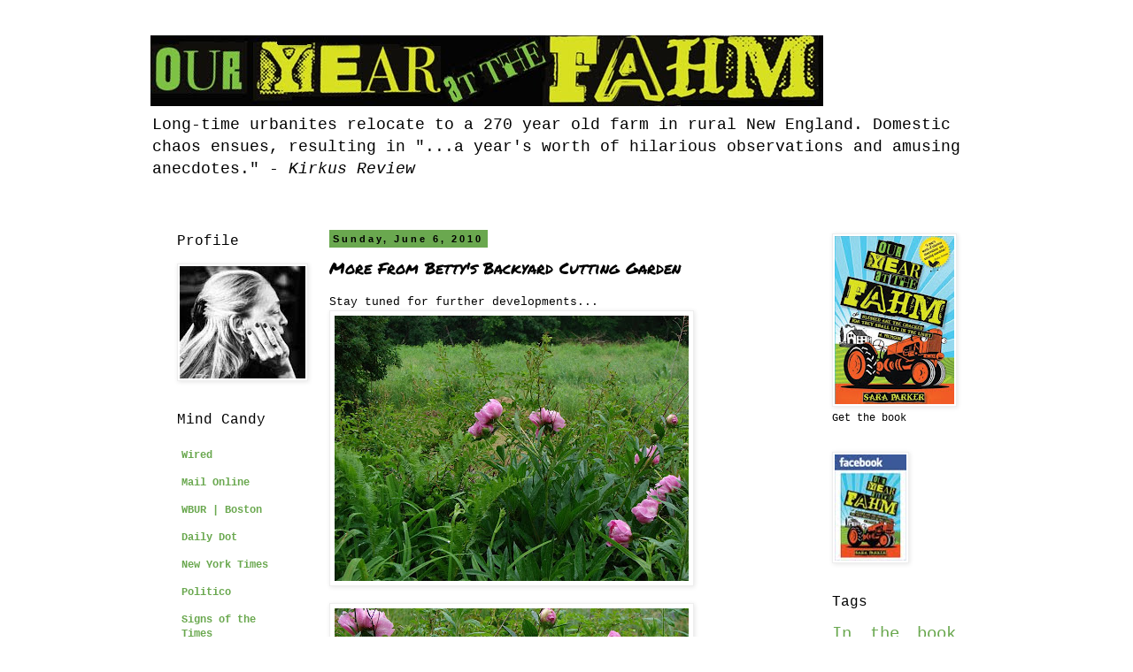

--- FILE ---
content_type: text/html; charset=UTF-8
request_url: http://www.ouryearatthefahm.com/2010/06/more-from-bettys-backyard-cutting.html
body_size: 12429
content:
<!DOCTYPE html>
<html class='v2' dir='ltr' lang='en'>
<head>
<link href='https://www.blogger.com/static/v1/widgets/4128112664-css_bundle_v2.css' rel='stylesheet' type='text/css'/>
<meta content='width=1100' name='viewport'/>
<meta content='text/html; charset=UTF-8' http-equiv='Content-Type'/>
<meta content='blogger' name='generator'/>
<link href='http://www.ouryearatthefahm.com/favicon.ico' rel='icon' type='image/x-icon'/>
<link href='http://www.ouryearatthefahm.com/2010/06/more-from-bettys-backyard-cutting.html' rel='canonical'/>
<link rel="alternate" type="application/atom+xml" title="Our Year at The Fahm - Atom" href="http://www.ouryearatthefahm.com/feeds/posts/default" />
<link rel="alternate" type="application/rss+xml" title="Our Year at The Fahm - RSS" href="http://www.ouryearatthefahm.com/feeds/posts/default?alt=rss" />
<link rel="service.post" type="application/atom+xml" title="Our Year at The Fahm - Atom" href="https://www.blogger.com/feeds/4149549565165994574/posts/default" />

<link rel="alternate" type="application/atom+xml" title="Our Year at The Fahm - Atom" href="http://www.ouryearatthefahm.com/feeds/967386128188107844/comments/default" />
<!--Can't find substitution for tag [blog.ieCssRetrofitLinks]-->
<link href='https://blogger.googleusercontent.com/img/b/R29vZ2xl/AVvXsEiVq8A4Qzq7sy7FucBuui8JvSvtEU4zLRtz49pnyJ2AXrBtxWcHqp5QvzjDIHYYXQl7BSxDKLBgidQEpTc0aF8J9shDKI83sdhuK4jHroo6pW7V2jZtxMbj1YuS9Pw_esfz4XYnguFz-N7i/s400/betty_s_backyard_peonies.jpg' rel='image_src'/>
<meta content='http://www.ouryearatthefahm.com/2010/06/more-from-bettys-backyard-cutting.html' property='og:url'/>
<meta content='More From Betty&#39;s Backyard Cutting Garden' property='og:title'/>
<meta content='Stay tuned for further developments...  ' property='og:description'/>
<meta content='https://blogger.googleusercontent.com/img/b/R29vZ2xl/AVvXsEiVq8A4Qzq7sy7FucBuui8JvSvtEU4zLRtz49pnyJ2AXrBtxWcHqp5QvzjDIHYYXQl7BSxDKLBgidQEpTc0aF8J9shDKI83sdhuK4jHroo6pW7V2jZtxMbj1YuS9Pw_esfz4XYnguFz-N7i/w1200-h630-p-k-no-nu/betty_s_backyard_peonies.jpg' property='og:image'/>
<title>Our Year at The Fahm: More From Betty's Backyard Cutting Garden</title>
<style type='text/css'>@font-face{font-family:'Permanent Marker';font-style:normal;font-weight:400;font-display:swap;src:url(//fonts.gstatic.com/s/permanentmarker/v16/Fh4uPib9Iyv2ucM6pGQMWimMp004La2Cf5b6jlg.woff2)format('woff2');unicode-range:U+0000-00FF,U+0131,U+0152-0153,U+02BB-02BC,U+02C6,U+02DA,U+02DC,U+0304,U+0308,U+0329,U+2000-206F,U+20AC,U+2122,U+2191,U+2193,U+2212,U+2215,U+FEFF,U+FFFD;}@font-face{font-family:'Slackey';font-style:normal;font-weight:400;font-display:swap;src:url(//fonts.gstatic.com/s/slackey/v29/N0bV2SdQO-5yM0-dGlNQJPTVkdc.woff2)format('woff2');unicode-range:U+0000-00FF,U+0131,U+0152-0153,U+02BB-02BC,U+02C6,U+02DA,U+02DC,U+0304,U+0308,U+0329,U+2000-206F,U+20AC,U+2122,U+2191,U+2193,U+2212,U+2215,U+FEFF,U+FFFD;}</style>
<style id='page-skin-1' type='text/css'><!--
/*
-----------------------------------------------
Blogger Template Style
Name:     Simple
Designer: Blogger
URL:      www.blogger.com
----------------------------------------------- */
/* Content
----------------------------------------------- */
body {
font: normal normal 12px 'Courier New', Courier, FreeMono, monospace;
color: #000000;
background: #ffffff none no-repeat scroll center center;
padding: 0 0 0 0;
}
html body .region-inner {
min-width: 0;
max-width: 100%;
width: auto;
}
h2 {
font-size: 22px;
}
a:link {
text-decoration:none;
color: #6aa84f;
}
a:visited {
text-decoration:none;
color: #38761d;
}
a:hover {
text-decoration:underline;
color: #31a8ff;
}
.body-fauxcolumn-outer .fauxcolumn-inner {
background: transparent none repeat scroll top left;
_background-image: none;
}
.body-fauxcolumn-outer .cap-top {
position: absolute;
z-index: 1;
height: 400px;
width: 100%;
}
.body-fauxcolumn-outer .cap-top .cap-left {
width: 100%;
background: transparent none repeat-x scroll top left;
_background-image: none;
}
.content-outer {
-moz-box-shadow: 0 0 0 rgba(0, 0, 0, .15);
-webkit-box-shadow: 0 0 0 rgba(0, 0, 0, .15);
-goog-ms-box-shadow: 0 0 0 #333333;
box-shadow: 0 0 0 rgba(0, 0, 0, .15);
margin-bottom: 1px;
}
.content-inner {
padding: 10px 40px;
}
.content-inner {
background-color: #ffffff;
}
/* Header
----------------------------------------------- */
.header-outer {
background: #ffffff none repeat-x scroll 0 -400px;
_background-image: none;
}
.Header h1 {
font: normal normal 40px Slackey;
color: #000000;
text-shadow: 0 0 0 rgba(0, 0, 0, .2);
}
.Header h1 a {
color: #000000;
}
.Header .description {
font-size: 18px;
color: #000000;
}
.header-inner .Header .titlewrapper {
padding: 22px 0;
}
.header-inner .Header .descriptionwrapper {
padding: 0 0;
}
/* Tabs
----------------------------------------------- */
.tabs-inner .section:first-child {
border-top: 0 solid #dddddd;
}
.tabs-inner .section:first-child ul {
margin-top: -1px;
border-top: 1px solid #dddddd;
border-left: 1px solid #dddddd;
border-right: 1px solid #dddddd;
}
.tabs-inner .widget ul {
background: transparent none repeat-x scroll 0 -800px;
_background-image: none;
border-bottom: 1px solid #dddddd;
margin-top: 0;
margin-left: -30px;
margin-right: -30px;
}
.tabs-inner .widget li a {
display: inline-block;
padding: .6em 1em;
font: normal normal 12px 'Courier New', Courier, FreeMono, monospace;
color: #000000;
border-left: 1px solid #ffffff;
border-right: 1px solid #dddddd;
}
.tabs-inner .widget li:first-child a {
border-left: none;
}
.tabs-inner .widget li.selected a, .tabs-inner .widget li a:hover {
color: #000000;
background-color: #eeeeee;
text-decoration: none;
}
/* Columns
----------------------------------------------- */
.main-outer {
border-top: 0 solid transparent;
}
.fauxcolumn-left-outer .fauxcolumn-inner {
border-right: 1px solid transparent;
}
.fauxcolumn-right-outer .fauxcolumn-inner {
border-left: 1px solid transparent;
}
/* Headings
----------------------------------------------- */
div.widget > h2,
div.widget h2.title {
margin: 0 0 1em 0;
font: normal normal 16px 'Courier New', Courier, FreeMono, monospace;
color: #000000;
}
/* Widgets
----------------------------------------------- */
.widget .zippy {
color: #999999;
text-shadow: 2px 2px 1px rgba(0, 0, 0, .1);
}
.widget .popular-posts ul {
list-style: none;
}
/* Posts
----------------------------------------------- */
h2.date-header {
font: normal bold 11px Arial, Tahoma, Helvetica, FreeSans, sans-serif;
}
.date-header span {
background-color: #6aa84f;
color: #000000;
padding: 0.4em;
letter-spacing: 3px;
margin: inherit;
}
.main-inner {
padding-top: 35px;
padding-bottom: 65px;
}
.main-inner .column-center-inner {
padding: 0 0;
}
.main-inner .column-center-inner .section {
margin: 0 1em;
}
.post {
margin: 0 0 45px 0;
}
h3.post-title, .comments h4 {
font: normal normal 18px Permanent Marker;
margin: .75em 0 0;
}
.post-body {
font-size: 110%;
line-height: 1.4;
position: relative;
}
.post-body img, .post-body .tr-caption-container, .Profile img, .Image img,
.BlogList .item-thumbnail img {
padding: 2px;
background: #ffffff;
border: 1px solid #eeeeee;
-moz-box-shadow: 1px 1px 5px rgba(0, 0, 0, .1);
-webkit-box-shadow: 1px 1px 5px rgba(0, 0, 0, .1);
box-shadow: 1px 1px 5px rgba(0, 0, 0, .1);
}
.post-body img, .post-body .tr-caption-container {
padding: 5px;
}
.post-body .tr-caption-container {
color: #666666;
}
.post-body .tr-caption-container img {
padding: 0;
background: transparent;
border: none;
-moz-box-shadow: 0 0 0 rgba(0, 0, 0, .1);
-webkit-box-shadow: 0 0 0 rgba(0, 0, 0, .1);
box-shadow: 0 0 0 rgba(0, 0, 0, .1);
}
.post-header {
margin: 0 0 1.5em;
line-height: 1.6;
font-size: 90%;
}
.post-footer {
margin: 20px -2px 0;
padding: 5px 10px;
color: #666666;
background-color: #eeeeee;
border-bottom: 1px solid #eeeeee;
line-height: 1.6;
font-size: 90%;
}
#comments .comment-author {
padding-top: 1.5em;
border-top: 1px solid transparent;
background-position: 0 1.5em;
}
#comments .comment-author:first-child {
padding-top: 0;
border-top: none;
}
.avatar-image-container {
margin: .2em 0 0;
}
#comments .avatar-image-container img {
border: 1px solid #eeeeee;
}
/* Comments
----------------------------------------------- */
.comments .comments-content .icon.blog-author {
background-repeat: no-repeat;
background-image: url([data-uri]);
}
.comments .comments-content .loadmore a {
border-top: 1px solid #999999;
border-bottom: 1px solid #999999;
}
.comments .comment-thread.inline-thread {
background-color: #eeeeee;
}
.comments .continue {
border-top: 2px solid #999999;
}
/* Accents
---------------------------------------------- */
.section-columns td.columns-cell {
border-left: 1px solid transparent;
}
.blog-pager {
background: transparent url(http://www.blogblog.com/1kt/simple/paging_dot.png) repeat-x scroll top center;
}
.blog-pager-older-link, .home-link,
.blog-pager-newer-link {
background-color: #ffffff;
padding: 5px;
}
.footer-outer {
border-top: 1px dashed #bbbbbb;
}
/* Mobile
----------------------------------------------- */
body.mobile  {
background-size: auto;
}
.mobile .body-fauxcolumn-outer {
background: transparent none repeat scroll top left;
}
.mobile .body-fauxcolumn-outer .cap-top {
background-size: 100% auto;
}
.mobile .content-outer {
-webkit-box-shadow: 0 0 3px rgba(0, 0, 0, .15);
box-shadow: 0 0 3px rgba(0, 0, 0, .15);
}
.mobile .tabs-inner .widget ul {
margin-left: 0;
margin-right: 0;
}
.mobile .post {
margin: 0;
}
.mobile .main-inner .column-center-inner .section {
margin: 0;
}
.mobile .date-header span {
padding: 0.1em 10px;
margin: 0 -10px;
}
.mobile h3.post-title {
margin: 0;
}
.mobile .blog-pager {
background: transparent none no-repeat scroll top center;
}
.mobile .footer-outer {
border-top: none;
}
.mobile .main-inner, .mobile .footer-inner {
background-color: #ffffff;
}
.mobile-index-contents {
color: #000000;
}
.mobile-link-button {
background-color: #6aa84f;
}
.mobile-link-button a:link, .mobile-link-button a:visited {
color: #ffffff;
}
.mobile .tabs-inner .section:first-child {
border-top: none;
}
.mobile .tabs-inner .PageList .widget-content {
background-color: #eeeeee;
color: #000000;
border-top: 1px solid #dddddd;
border-bottom: 1px solid #dddddd;
}
.mobile .tabs-inner .PageList .widget-content .pagelist-arrow {
border-left: 1px solid #dddddd;
}

--></style>
<style id='template-skin-1' type='text/css'><!--
body {
min-width: 1020px;
}
.content-outer, .content-fauxcolumn-outer, .region-inner {
min-width: 1020px;
max-width: 1020px;
_width: 1020px;
}
.main-inner .columns {
padding-left: 190px;
padding-right: 200px;
}
.main-inner .fauxcolumn-center-outer {
left: 190px;
right: 200px;
/* IE6 does not respect left and right together */
_width: expression(this.parentNode.offsetWidth -
parseInt("190px") -
parseInt("200px") + 'px');
}
.main-inner .fauxcolumn-left-outer {
width: 190px;
}
.main-inner .fauxcolumn-right-outer {
width: 200px;
}
.main-inner .column-left-outer {
width: 190px;
right: 100%;
margin-left: -190px;
}
.main-inner .column-right-outer {
width: 200px;
margin-right: -200px;
}
#layout {
min-width: 0;
}
#layout .content-outer {
min-width: 0;
width: 800px;
}
#layout .region-inner {
min-width: 0;
width: auto;
}
body#layout div.add_widget {
padding: 8px;
}
body#layout div.add_widget a {
margin-left: 32px;
}
--></style>
<link href='https://www.blogger.com/dyn-css/authorization.css?targetBlogID=4149549565165994574&amp;zx=03c95805-2f81-44e9-991a-b02dabb24cf9' media='none' onload='if(media!=&#39;all&#39;)media=&#39;all&#39;' rel='stylesheet'/><noscript><link href='https://www.blogger.com/dyn-css/authorization.css?targetBlogID=4149549565165994574&amp;zx=03c95805-2f81-44e9-991a-b02dabb24cf9' rel='stylesheet'/></noscript>
<meta name='google-adsense-platform-account' content='ca-host-pub-1556223355139109'/>
<meta name='google-adsense-platform-domain' content='blogspot.com'/>

<!-- data-ad-client=ca-pub-6376992832511397 -->

</head>
<body class='loading variant-simplysimple'>
<div class='navbar no-items section' id='navbar' name='Navbar'>
</div>
<div class='body-fauxcolumns'>
<div class='fauxcolumn-outer body-fauxcolumn-outer'>
<div class='cap-top'>
<div class='cap-left'></div>
<div class='cap-right'></div>
</div>
<div class='fauxborder-left'>
<div class='fauxborder-right'></div>
<div class='fauxcolumn-inner'>
</div>
</div>
<div class='cap-bottom'>
<div class='cap-left'></div>
<div class='cap-right'></div>
</div>
</div>
</div>
<div class='content'>
<div class='content-fauxcolumns'>
<div class='fauxcolumn-outer content-fauxcolumn-outer'>
<div class='cap-top'>
<div class='cap-left'></div>
<div class='cap-right'></div>
</div>
<div class='fauxborder-left'>
<div class='fauxborder-right'></div>
<div class='fauxcolumn-inner'>
</div>
</div>
<div class='cap-bottom'>
<div class='cap-left'></div>
<div class='cap-right'></div>
</div>
</div>
</div>
<div class='content-outer'>
<div class='content-cap-top cap-top'>
<div class='cap-left'></div>
<div class='cap-right'></div>
</div>
<div class='fauxborder-left content-fauxborder-left'>
<div class='fauxborder-right content-fauxborder-right'></div>
<div class='content-inner'>
<header>
<div class='header-outer'>
<div class='header-cap-top cap-top'>
<div class='cap-left'></div>
<div class='cap-right'></div>
</div>
<div class='fauxborder-left header-fauxborder-left'>
<div class='fauxborder-right header-fauxborder-right'></div>
<div class='region-inner header-inner'>
<div class='header section' id='header' name='Header'><div class='widget Header' data-version='1' id='Header1'>
<div id='header-inner'>
<a href='http://www.ouryearatthefahm.com/' style='display: block'>
<img alt='Our Year at The Fahm' height='80px; ' id='Header1_headerimg' src='https://blogger.googleusercontent.com/img/b/R29vZ2xl/AVvXsEiJZAJ2fa78p55OlbTol6Y8geC1l-iz4rlUTq-2SHqE6eKlMp3jrNNk8QkXt46NFsYu_D3erfdJ2OYGTuSBET7Gi3dIQ6-WnAd4idMeBklaFf9AC38esGEu11AGUHFT4CswgnWCRnEh3w0/s1600/print_banner.jpg' style='display: block' width='760px; '/>
</a>
<div class='descriptionwrapper'>
<p class='description'><span>Long-time urbanites relocate to a 270 year old farm in rural New England. Domestic chaos ensues, resulting in "...a year's worth of hilarious observations and amusing anecdotes." - <i>Kirkus Review</i></span></p>
</div>
</div>
</div></div>
</div>
</div>
<div class='header-cap-bottom cap-bottom'>
<div class='cap-left'></div>
<div class='cap-right'></div>
</div>
</div>
</header>
<div class='tabs-outer'>
<div class='tabs-cap-top cap-top'>
<div class='cap-left'></div>
<div class='cap-right'></div>
</div>
<div class='fauxborder-left tabs-fauxborder-left'>
<div class='fauxborder-right tabs-fauxborder-right'></div>
<div class='region-inner tabs-inner'>
<div class='tabs no-items section' id='crosscol' name='Cross-Column'></div>
<div class='tabs no-items section' id='crosscol-overflow' name='Cross-Column 2'></div>
</div>
</div>
<div class='tabs-cap-bottom cap-bottom'>
<div class='cap-left'></div>
<div class='cap-right'></div>
</div>
</div>
<div class='main-outer'>
<div class='main-cap-top cap-top'>
<div class='cap-left'></div>
<div class='cap-right'></div>
</div>
<div class='fauxborder-left main-fauxborder-left'>
<div class='fauxborder-right main-fauxborder-right'></div>
<div class='region-inner main-inner'>
<div class='columns fauxcolumns'>
<div class='fauxcolumn-outer fauxcolumn-center-outer'>
<div class='cap-top'>
<div class='cap-left'></div>
<div class='cap-right'></div>
</div>
<div class='fauxborder-left'>
<div class='fauxborder-right'></div>
<div class='fauxcolumn-inner'>
</div>
</div>
<div class='cap-bottom'>
<div class='cap-left'></div>
<div class='cap-right'></div>
</div>
</div>
<div class='fauxcolumn-outer fauxcolumn-left-outer'>
<div class='cap-top'>
<div class='cap-left'></div>
<div class='cap-right'></div>
</div>
<div class='fauxborder-left'>
<div class='fauxborder-right'></div>
<div class='fauxcolumn-inner'>
</div>
</div>
<div class='cap-bottom'>
<div class='cap-left'></div>
<div class='cap-right'></div>
</div>
</div>
<div class='fauxcolumn-outer fauxcolumn-right-outer'>
<div class='cap-top'>
<div class='cap-left'></div>
<div class='cap-right'></div>
</div>
<div class='fauxborder-left'>
<div class='fauxborder-right'></div>
<div class='fauxcolumn-inner'>
</div>
</div>
<div class='cap-bottom'>
<div class='cap-left'></div>
<div class='cap-right'></div>
</div>
</div>
<!-- corrects IE6 width calculation -->
<div class='columns-inner'>
<div class='column-center-outer'>
<div class='column-center-inner'>
<div class='main section' id='main' name='Main'><div class='widget Blog' data-version='1' id='Blog1'>
<div class='blog-posts hfeed'>

          <div class="date-outer">
        
<h2 class='date-header'><span>Sunday, June 6, 2010</span></h2>

          <div class="date-posts">
        
<div class='post-outer'>
<div class='post hentry uncustomized-post-template' itemprop='blogPost' itemscope='itemscope' itemtype='http://schema.org/BlogPosting'>
<meta content='https://blogger.googleusercontent.com/img/b/R29vZ2xl/AVvXsEiVq8A4Qzq7sy7FucBuui8JvSvtEU4zLRtz49pnyJ2AXrBtxWcHqp5QvzjDIHYYXQl7BSxDKLBgidQEpTc0aF8J9shDKI83sdhuK4jHroo6pW7V2jZtxMbj1YuS9Pw_esfz4XYnguFz-N7i/s400/betty_s_backyard_peonies.jpg' itemprop='image_url'/>
<meta content='4149549565165994574' itemprop='blogId'/>
<meta content='967386128188107844' itemprop='postId'/>
<a name='967386128188107844'></a>
<h3 class='post-title entry-title' itemprop='name'>
More From Betty's Backyard Cutting Garden
</h3>
<div class='post-header'>
<div class='post-header-line-1'></div>
</div>
<div class='post-body entry-content' id='post-body-967386128188107844' itemprop='description articleBody'>
<div dir="ltr" style="text-align: left;" trbidi="on">Stay tuned for further developments...<br />
<div class="separator" style="clear: both; text-align: center;"><a href="https://blogger.googleusercontent.com/img/b/R29vZ2xl/AVvXsEiVq8A4Qzq7sy7FucBuui8JvSvtEU4zLRtz49pnyJ2AXrBtxWcHqp5QvzjDIHYYXQl7BSxDKLBgidQEpTc0aF8J9shDKI83sdhuK4jHroo6pW7V2jZtxMbj1YuS9Pw_esfz4XYnguFz-N7i/s1600/betty_s_backyard_peonies.jpg" imageanchor="1" style="clear: left; float: left; margin-bottom: 1em; margin-right: 1em;"><img border="0" height="300" src="https://blogger.googleusercontent.com/img/b/R29vZ2xl/AVvXsEiVq8A4Qzq7sy7FucBuui8JvSvtEU4zLRtz49pnyJ2AXrBtxWcHqp5QvzjDIHYYXQl7BSxDKLBgidQEpTc0aF8J9shDKI83sdhuK4jHroo6pW7V2jZtxMbj1YuS9Pw_esfz4XYnguFz-N7i/s400/betty_s_backyard_peonies.jpg" width="400" /></a></div><div class="separator" style="clear: both; text-align: left;"><a href="https://blogger.googleusercontent.com/img/b/R29vZ2xl/AVvXsEg33s_Q5XFYtuQobE7GieWnZB5L5Xep9whyphenhyphenXtN8BEBCg-wCe-yAJ5vKnSmhc9tEZfPtCyHNN7V-6-HzK-6Zw6jsCpqDCT09B1-DnLWr9LL0-x_WJmO6DZ_2-31vKBtKwwpAzq56yrdoyzhJ/s1600/betty_s_backyard_peonies_2.jpg" imageanchor="1" style="clear: left; float: left; margin-bottom: 1em; margin-right: 1em;"><img border="0" height="300" src="https://blogger.googleusercontent.com/img/b/R29vZ2xl/AVvXsEg33s_Q5XFYtuQobE7GieWnZB5L5Xep9whyphenhyphenXtN8BEBCg-wCe-yAJ5vKnSmhc9tEZfPtCyHNN7V-6-HzK-6Zw6jsCpqDCT09B1-DnLWr9LL0-x_WJmO6DZ_2-31vKBtKwwpAzq56yrdoyzhJ/s400/betty_s_backyard_peonies_2.jpg" width="400" /></a></div><div class="separator" style="clear: both; text-align: left;"></div><div class="separator" style="clear: both; text-align: center;"><a href="https://blogger.googleusercontent.com/img/b/R29vZ2xl/AVvXsEhe3fmIypGYkWt7ATikmgdMYBIO2yNYpdbJKOd0SLnSz5cSHadMVJDaCQ-9EwwcDyum80ftKvRpwNTVIi86SI7hzyo9F-qv6D8j7SXAQHTqXsAoi29VX9d0o-lTjDIoq5Mja-j8vOI3UFXC/s1600/betty_s_cutting_garden_peonies_3.jpg" imageanchor="1" style="clear: left; float: left; margin-bottom: 1em; margin-right: 1em;"><img border="0" height="300" src="https://blogger.googleusercontent.com/img/b/R29vZ2xl/AVvXsEhe3fmIypGYkWt7ATikmgdMYBIO2yNYpdbJKOd0SLnSz5cSHadMVJDaCQ-9EwwcDyum80ftKvRpwNTVIi86SI7hzyo9F-qv6D8j7SXAQHTqXsAoi29VX9d0o-lTjDIoq5Mja-j8vOI3UFXC/s400/betty_s_cutting_garden_peonies_3.jpg" width="400" /></a></div><div class="separator" style="clear: both; text-align: center;"><a href="https://blogger.googleusercontent.com/img/b/R29vZ2xl/AVvXsEiAyCLUrO411vzj6B9c2EorJnHofeyR7P4uI7YP5f7ZYYytxk0oZKu6zutWcejpAUQPPHMQT7ZdBnLc9s1BwulcgNqrCwvslBBPp403oj8R5TwDr6CH5wGeyr0EmUT8Qm_NPPy4Fqb1ClS8/s1600/iris_in_bloom_2.jpg" imageanchor="1" style="clear: left; float: left; margin-bottom: 1em; margin-right: 1em;"><img border="0" height="300" src="https://blogger.googleusercontent.com/img/b/R29vZ2xl/AVvXsEiAyCLUrO411vzj6B9c2EorJnHofeyR7P4uI7YP5f7ZYYytxk0oZKu6zutWcejpAUQPPHMQT7ZdBnLc9s1BwulcgNqrCwvslBBPp403oj8R5TwDr6CH5wGeyr0EmUT8Qm_NPPy4Fqb1ClS8/s400/iris_in_bloom_2.jpg" width="400" /></a><a href="https://blogger.googleusercontent.com/img/b/R29vZ2xl/AVvXsEg6SlFA0cVoPNQJGxuRkP9pknMrtfYm7qFdD4sn5XID8mTx8z1vCBQ_awGlwQGpzPwgewqAqQA1oUwA2-60uZZfr26VDyWg2QBI4MQYH76Z8YlW2h1pjaCw5c7B1PN7hGE6DLotUpfjMRGg/s1600/iris_in_bloom.jpg" imageanchor="1" style="clear: left; float: left; margin-bottom: 1em; margin-right: 1em;"><img border="0" height="300" src="https://blogger.googleusercontent.com/img/b/R29vZ2xl/AVvXsEg6SlFA0cVoPNQJGxuRkP9pknMrtfYm7qFdD4sn5XID8mTx8z1vCBQ_awGlwQGpzPwgewqAqQA1oUwA2-60uZZfr26VDyWg2QBI4MQYH76Z8YlW2h1pjaCw5c7B1PN7hGE6DLotUpfjMRGg/s400/iris_in_bloom.jpg" width="400" /></a></div><div class="separator" style="clear: both; text-align: center;"><a href="https://blogger.googleusercontent.com/img/b/R29vZ2xl/AVvXsEg78fAO-R7ixQOotF9hyphenhyphenFtsHHQcq-TD2ftKpA_eby2FuNK8ckR3Jdntsoe3fM6yt7J8aECsfzkBlNU0jMr7cN319ynNnNnhTnATnbScITXtkdJlAhbjGkKP4maRsX_FfN8__ZYks2rw7gpg/s1600/peonies.jpg" imageanchor="1" style="clear: left; float: left; margin-bottom: 1em; margin-right: 1em;"><img border="0" height="300" src="https://blogger.googleusercontent.com/img/b/R29vZ2xl/AVvXsEg78fAO-R7ixQOotF9hyphenhyphenFtsHHQcq-TD2ftKpA_eby2FuNK8ckR3Jdntsoe3fM6yt7J8aECsfzkBlNU0jMr7cN319ynNnNnhTnATnbScITXtkdJlAhbjGkKP4maRsX_FfN8__ZYks2rw7gpg/s400/peonies.jpg" width="400" /></a></div></div>
<div style='clear: both;'></div>
</div>
<div class='post-footer'>
<div class='post-footer-line post-footer-line-1'>
<span class='post-author vcard'>
Posted by
<span class='fn' itemprop='author' itemscope='itemscope' itemtype='http://schema.org/Person'>
<span itemprop='name'>Sara</span>
</span>
</span>
<span class='post-timestamp'>
at
<meta content='http://www.ouryearatthefahm.com/2010/06/more-from-bettys-backyard-cutting.html' itemprop='url'/>
<a class='timestamp-link' href='http://www.ouryearatthefahm.com/2010/06/more-from-bettys-backyard-cutting.html' rel='bookmark' title='permanent link'><abbr class='published' itemprop='datePublished' title='2010-06-06T08:16:00-04:00'>8:16&#8239;AM</abbr></a>
</span>
<span class='post-comment-link'>
</span>
<span class='post-icons'>
<span class='item-control blog-admin pid-1405170281'>
<a href='https://www.blogger.com/post-edit.g?blogID=4149549565165994574&postID=967386128188107844&from=pencil' title='Edit Post'>
<img alt='' class='icon-action' height='18' src='https://resources.blogblog.com/img/icon18_edit_allbkg.gif' width='18'/>
</a>
</span>
</span>
<div class='post-share-buttons goog-inline-block'>
<a class='goog-inline-block share-button sb-email' href='https://www.blogger.com/share-post.g?blogID=4149549565165994574&postID=967386128188107844&target=email' target='_blank' title='Email This'><span class='share-button-link-text'>Email This</span></a><a class='goog-inline-block share-button sb-blog' href='https://www.blogger.com/share-post.g?blogID=4149549565165994574&postID=967386128188107844&target=blog' onclick='window.open(this.href, "_blank", "height=270,width=475"); return false;' target='_blank' title='BlogThis!'><span class='share-button-link-text'>BlogThis!</span></a><a class='goog-inline-block share-button sb-twitter' href='https://www.blogger.com/share-post.g?blogID=4149549565165994574&postID=967386128188107844&target=twitter' target='_blank' title='Share to X'><span class='share-button-link-text'>Share to X</span></a><a class='goog-inline-block share-button sb-facebook' href='https://www.blogger.com/share-post.g?blogID=4149549565165994574&postID=967386128188107844&target=facebook' onclick='window.open(this.href, "_blank", "height=430,width=640"); return false;' target='_blank' title='Share to Facebook'><span class='share-button-link-text'>Share to Facebook</span></a><a class='goog-inline-block share-button sb-pinterest' href='https://www.blogger.com/share-post.g?blogID=4149549565165994574&postID=967386128188107844&target=pinterest' target='_blank' title='Share to Pinterest'><span class='share-button-link-text'>Share to Pinterest</span></a>
</div>
</div>
<div class='post-footer-line post-footer-line-2'>
<span class='post-labels'>
Labels:
<a href='http://www.ouryearatthefahm.com/search/label/In%20the%20book' rel='tag'>In the book</a>
</span>
</div>
<div class='post-footer-line post-footer-line-3'>
<span class='post-location'>
</span>
</div>
</div>
</div>
<div class='comments' id='comments'>
<a name='comments'></a>
</div>
</div>

        </div></div>
      
</div>
<div class='blog-pager' id='blog-pager'>
<span id='blog-pager-newer-link'>
<a class='blog-pager-newer-link' href='http://www.ouryearatthefahm.com/2010/06/visit-to-fahm-proves-inspirational-for.html' id='Blog1_blog-pager-newer-link' title='Newer Post'>Newer Post</a>
</span>
<span id='blog-pager-older-link'>
<a class='blog-pager-older-link' href='http://www.ouryearatthefahm.com/2010/05/bettys-cutting-garden-today-and.html' id='Blog1_blog-pager-older-link' title='Older Post'>Older Post</a>
</span>
<a class='home-link' href='http://www.ouryearatthefahm.com/'>Home</a>
</div>
<div class='clear'></div>
<div class='post-feeds'>
</div>
</div></div>
</div>
</div>
<div class='column-left-outer'>
<div class='column-left-inner'>
<aside>
<div class='sidebar section' id='sidebar-left-1'><div class='widget Image' data-version='1' id='Image4'>
<h2>Profile</h2>
<div class='widget-content'>
<a href='http://www.amazon.com/Sara-Parker/e/B00B0FSZWY'>
<img alt='Profile' height='127' id='Image4_img' src='https://blogger.googleusercontent.com/img/b/R29vZ2xl/AVvXsEh5BfUeWsmYXNqe_n1MbhMic2-MEPolJSy5O6FU1VFJxk8iwNfOcStps4VRBmdHXwCNJQD4SVq5KnkU4_D9NEvUXgXcjTC32PnrXAHofAxorR3rrNvqtld3h5L3vgjmIA8hvCl727fWYC8/s1600/profile_in_b%2526w.jpg' width='142'/>
</a>
<br/>
</div>
<div class='clear'></div>
</div><div class='widget BlogList' data-version='1' id='BlogList1'>
<h2 class='title'>Mind Candy</h2>
<div class='widget-content'>
<div class='blog-list-container' id='BlogList1_container'>
<ul id='BlogList1_blogs'>
<li style='display: block;'>
<div class='blog-icon'>
</div>
<div class='blog-content'>
<div class='blog-title'>
<a href='https://www.wired.com' target='_blank'>
Wired</a>
</div>
<div class='item-content'>
</div>
</div>
<div style='clear: both;'></div>
</li>
<li style='display: block;'>
<div class='blog-icon'>
</div>
<div class='blog-content'>
<div class='blog-title'>
<a href='https://www.dailymail.co.uk?ns_mchannel=rss&ns_campaign=1490&ito=1490' target='_blank'>
Mail Online</a>
</div>
<div class='item-content'>
</div>
</div>
<div style='clear: both;'></div>
</li>
<li style='display: block;'>
<div class='blog-icon'>
</div>
<div class='blog-content'>
<div class='blog-title'>
<a href='https://www.wbur.org/news' target='_blank'>
WBUR | Boston</a>
</div>
<div class='item-content'>
</div>
</div>
<div style='clear: both;'></div>
</li>
<li style='display: block;'>
<div class='blog-icon'>
</div>
<div class='blog-content'>
<div class='blog-title'>
<a href='https://www.dailydot.com/' target='_blank'>
Daily Dot</a>
</div>
<div class='item-content'>
</div>
</div>
<div style='clear: both;'></div>
</li>
<li style='display: block;'>
<div class='blog-icon'>
</div>
<div class='blog-content'>
<div class='blog-title'>
<a href='https://www.nytimes.com' target='_blank'>
New York Times</a>
</div>
<div class='item-content'>
</div>
</div>
<div style='clear: both;'></div>
</li>
<li style='display: block;'>
<div class='blog-icon'>
</div>
<div class='blog-content'>
<div class='blog-title'>
<a href='https://www.politico.com/' target='_blank'>
Politico</a>
</div>
<div class='item-content'>
</div>
</div>
<div style='clear: both;'></div>
</li>
<li style='display: block;'>
<div class='blog-icon'>
</div>
<div class='blog-content'>
<div class='blog-title'>
<a href='https://www.sott.net' target='_blank'>
Signs of the Times</a>
</div>
<div class='item-content'>
</div>
</div>
<div style='clear: both;'></div>
</li>
<li style='display: block;'>
<div class='blog-icon'>
</div>
<div class='blog-content'>
<div class='blog-title'>
<a href='https://www.tmz.com/' target='_blank'>
TMZ</a>
</div>
<div class='item-content'>
</div>
</div>
<div style='clear: both;'></div>
</li>
<li style='display: block;'>
<div class='blog-icon'>
</div>
<div class='blog-content'>
<div class='blog-title'>
<a href='https://slate.com/' target='_blank'>
Slate Magazine</a>
</div>
<div class='item-content'>
</div>
</div>
<div style='clear: both;'></div>
</li>
<li style='display: block;'>
<div class='blog-icon'>
</div>
<div class='blog-content'>
<div class='blog-title'>
<a href='https://www.salon.com/' target='_blank'>
Salon.com</a>
</div>
<div class='item-content'>
</div>
</div>
<div style='clear: both;'></div>
</li>
<li style='display: block;'>
<div class='blog-icon'>
</div>
<div class='blog-content'>
<div class='blog-title'>
<a href='https://www.reddit.com/' target='_blank'>
reddit: the front page of the internet</a>
</div>
<div class='item-content'>
</div>
</div>
<div style='clear: both;'></div>
</li>
<li style='display: block;'>
<div class='blog-icon'>
</div>
<div class='blog-content'>
<div class='blog-title'>
<a href='https://crooksandliars.com' target='_blank'>
Crooks and Liars</a>
</div>
<div class='item-content'>
</div>
</div>
<div style='clear: both;'></div>
</li>
<li style='display: block;'>
<div class='blog-icon'>
</div>
<div class='blog-content'>
<div class='blog-title'>
<a href='https://www.nationalreview.com' target='_blank'>
National Review Online</a>
</div>
<div class='item-content'>
</div>
</div>
<div style='clear: both;'></div>
</li>
<li style='display: block;'>
<div class='blog-icon'>
</div>
<div class='blog-content'>
<div class='blog-title'>
<a href='https://www.propublica.org/' target='_blank'>
ProPublica</a>
</div>
<div class='item-content'>
</div>
</div>
<div style='clear: both;'></div>
</li>
<li style='display: block;'>
<div class='blog-icon'>
</div>
<div class='blog-content'>
<div class='blog-title'>
<a href='https://www.counterpunch.org/' target='_blank'>
Counterpunch</a>
</div>
<div class='item-content'>
</div>
</div>
<div style='clear: both;'></div>
</li>
<li style='display: block;'>
<div class='blog-icon'>
</div>
<div class='blog-content'>
<div class='blog-title'>
<a href='https://xkcd.com/' target='_blank'>
xkcd</a>
</div>
<div class='item-content'>
</div>
</div>
<div style='clear: both;'></div>
</li>
<li style='display: block;'>
<div class='blog-icon'>
</div>
<div class='blog-content'>
<div class='blog-title'>
<a href='http://democracies2come.blogspot.com/' target='_blank'>
Democracies 2 Come</a>
</div>
<div class='item-content'>
</div>
</div>
<div style='clear: both;'></div>
</li>
<li style='display: block;'>
<div class='blog-icon'>
</div>
<div class='blog-content'>
<div class='blog-title'>
<a href='' target='_blank'>
AlterNet</a>
</div>
<div class='item-content'>
</div>
</div>
<div style='clear: both;'></div>
</li>
<li style='display: block;'>
<div class='blog-icon'>
</div>
<div class='blog-content'>
<div class='blog-title'>
<a href='http://tomdispatch.com/' target='_blank'>
TomDispatch</a>
</div>
<div class='item-content'>
</div>
</div>
<div style='clear: both;'></div>
</li>
<li style='display: block;'>
<div class='blog-icon'>
</div>
<div class='blog-content'>
<div class='blog-title'>
<a href='https://clarespark.com' target='_blank'>
YDS: The Clare Spark Blog</a>
</div>
<div class='item-content'>
</div>
</div>
<div style='clear: both;'></div>
</li>
<li style='display: block;'>
<div class='blog-icon'>
</div>
<div class='blog-content'>
<div class='blog-title'>
<a href='http://dlisted.com' target='_blank'>
Dlisted</a>
</div>
<div class='item-content'>
</div>
</div>
<div style='clear: both;'></div>
</li>
<li style='display: block;'>
<div class='blog-icon'>
</div>
<div class='blog-content'>
<div class='blog-title'>
<a href='https://www.motherjones.com' target='_blank'>
Mother Jones</a>
</div>
<div class='item-content'>
</div>
</div>
<div style='clear: both;'></div>
</li>
<li style='display: block;'>
<div class='blog-icon'>
</div>
<div class='blog-content'>
<div class='blog-title'>
<a href='' target='_blank'>
THE ROOT</a>
</div>
<div class='item-content'>
</div>
</div>
<div style='clear: both;'></div>
</li>
<li style='display: block;'>
<div class='blog-icon'>
</div>
<div class='blog-content'>
<div class='blog-title'>
<a href='http://www.opensecrets.org/news' target='_blank'>
Open Secrets</a>
</div>
<div class='item-content'>
</div>
</div>
<div style='clear: both;'></div>
</li>
<li style='display: block;'>
<div class='blog-icon'>
</div>
<div class='blog-content'>
<div class='blog-title'>
<a href='http://transnationalfeminism.drupalgardens.com' target='_blank'>
Transnational Feminism</a>
</div>
<div class='item-content'>
</div>
</div>
<div style='clear: both;'></div>
</li>
<li style='display: block;'>
<div class='blog-icon'>
</div>
<div class='blog-content'>
<div class='blog-title'>
<a href='http://www.boston.com' target='_blank'>
Boston Globe</a>
</div>
<div class='item-content'>
</div>
</div>
<div style='clear: both;'></div>
</li>
<li style='display: block;'>
<div class='blog-icon'>
</div>
<div class='blog-content'>
<div class='blog-title'>
<a href='http://www.telegram.com/' target='_blank'>
Worcester Telegram & Gazette</a>
</div>
<div class='item-content'>
</div>
</div>
<div style='clear: both;'></div>
</li>
<li style='display: block;'>
<div class='blog-icon'>
</div>
<div class='blog-content'>
<div class='blog-title'>
<a href='http://thunderpuff.tumblr.com/rss' target='_blank'>
Untitled. Until I Think of Something Clever.</a>
</div>
<div class='item-content'>
</div>
</div>
<div style='clear: both;'></div>
</li>
<li style='display: block;'>
<div class='blog-icon'>
</div>
<div class='blog-content'>
<div class='blog-title'>
<a href='http://www.tdbimg.com/ext/rss/blogsandstories/rss_blogsandstories.xml' target='_blank'>
The Daily Beast</a>
</div>
<div class='item-content'>
</div>
</div>
<div style='clear: both;'></div>
</li>
</ul>
<div class='clear'></div>
</div>
</div>
</div><div class='widget HTML' data-version='1' id='HTML1'>
<div class='widget-content'>
<!-- Start of StatCounter Code -->
<script type="text/javascript">
var sc_project=5489193; 
var sc_invisible=1; 
var sc_partition=60; 
var sc_click_stat=1; 
var sc_security="ce2a6d7a"; 
</script>

<script src="http://www.statcounter.com/counter/counter_xhtml.js" type="text/javascript"></script><noscript><div class="statcounter"><a class="statcounter" href="http://www.statcounter.com/blogger/" title="blogspot hit counter"><img alt="blogspot hit counter" src="http://c.statcounter.com/5489193/0/ce2a6d7a/1/" class="statcounter" /></a></div></noscript>
<!-- End of StatCounter Code -->
</div>
<div class='clear'></div>
</div></div>
</aside>
</div>
</div>
<div class='column-right-outer'>
<div class='column-right-inner'>
<aside>
<div class='sidebar section' id='sidebar-right-1'><div class='widget Image' data-version='1' id='Image3'>
<div class='widget-content'>
<a href='http://www.amazon.com/-/e/B00B0FSZWY'>
<img alt='' height='190' id='Image3_img' src='https://blogger.googleusercontent.com/img/b/R29vZ2xl/AVvXsEiMT96vO7tlbZ0lz6TQgIHrdFFonwwVfyqiWMIhXKAjCAPJe8wGBwWAL9IXNPQwvqCXAeTa5Taloc-DW4vM_byJLcbLqt4M5_pHkGLzIxP343b7Bf-x29Ucr0dbTeKFcx2nXotqkZCC6FI/s190/our_year_at_the_fahm_cover+copy.jpg' width='135'/>
</a>
<br/>
<span class='caption'>Get the book</span>
</div>
<div class='clear'></div>
</div><div class='widget Image' data-version='1' id='Image2'>
<div class='widget-content'>
<a href='https://www.facebook.com/Fahm.Guest'>
<img alt='' height='120' id='Image2_img' src='https://blogger.googleusercontent.com/img/b/R29vZ2xl/AVvXsEgaJE5zWHM5loTC1yqiXstxO2Uf_DO6HXcsycK_akjvg61e_GjHwlvJKu3XE8ZZuqQtEz21BkpcAmD2u3B5Ae2fIcoZTEL6-Cz0aqAt10SAi2AfdUVL5KRUlKPidg0DWPGuva_2fDcxV_o/s170/FB_logo.jpg' width='81'/>
</a>
<br/>
</div>
<div class='clear'></div>
</div><div class='widget Label' data-version='1' id='Label1'>
<h2>Tags</h2>
<div class='widget-content cloud-label-widget-content'>
<span class='label-size label-size-5'>
<a dir='ltr' href='http://www.ouryearatthefahm.com/search/label/In%20the%20book'>In the book</a>
</span>
<span class='label-size label-size-4'>
<a dir='ltr' href='http://www.ouryearatthefahm.com/search/label/Winter%3A%20Still%20a%20Novelty%20to%20Me'>Winter: Still a Novelty to Me</a>
</span>
<span class='label-size label-size-4'>
<a dir='ltr' href='http://www.ouryearatthefahm.com/search/label/The%20Flower%20of%20Insight%20Growing%20from%20Your%20Ear'>The Flower of Insight Growing from Your Ear</a>
</span>
<span class='label-size label-size-4'>
<a dir='ltr' href='http://www.ouryearatthefahm.com/search/label/Politics'>Politics</a>
</span>
<span class='label-size label-size-4'>
<a dir='ltr' href='http://www.ouryearatthefahm.com/search/label/Radical%20Homemaker'>Radical Homemaker</a>
</span>
<span class='label-size label-size-4'>
<a dir='ltr' href='http://www.ouryearatthefahm.com/search/label/Country%20Living'>Country Living</a>
</span>
<span class='label-size label-size-4'>
<a dir='ltr' href='http://www.ouryearatthefahm.com/search/label/Relationships'>Relationships</a>
</span>
<span class='label-size label-size-4'>
<a dir='ltr' href='http://www.ouryearatthefahm.com/search/label/Snow'>Snow</a>
</span>
<span class='label-size label-size-4'>
<a dir='ltr' href='http://www.ouryearatthefahm.com/search/label/Social%20Media'>Social Media</a>
</span>
<span class='label-size label-size-4'>
<a dir='ltr' href='http://www.ouryearatthefahm.com/search/label/History'>History</a>
</span>
<span class='label-size label-size-3'>
<a dir='ltr' href='http://www.ouryearatthefahm.com/search/label/Abuses%20of%20Power'>Abuses of Power</a>
</span>
<span class='label-size label-size-3'>
<a dir='ltr' href='http://www.ouryearatthefahm.com/search/label/Long%20Dark%20Nights%20of%20the%20Soul'>Long Dark Nights of the Soul</a>
</span>
<span class='label-size label-size-3'>
<a dir='ltr' href='http://www.ouryearatthefahm.com/search/label/Odds%20and%20Ends'>Odds and Ends</a>
</span>
<span class='label-size label-size-3'>
<a dir='ltr' href='http://www.ouryearatthefahm.com/search/label/Vile%20Creatures'>Vile Creatures</a>
</span>
<span class='label-size label-size-3'>
<a dir='ltr' href='http://www.ouryearatthefahm.com/search/label/I%27m%20Not%20Bitter'>I&#39;m Not Bitter</a>
</span>
<span class='label-size label-size-3'>
<a dir='ltr' href='http://www.ouryearatthefahm.com/search/label/New%20Words'>New Words</a>
</span>
<span class='label-size label-size-3'>
<a dir='ltr' href='http://www.ouryearatthefahm.com/search/label/Brimstone%20Manor'>Brimstone Manor</a>
</span>
<span class='label-size label-size-3'>
<a dir='ltr' href='http://www.ouryearatthefahm.com/search/label/Things%20I%20Do%20Not%20Like%20About%20Living%20in%20New%20England'>Things I Do Not Like About Living in New England</a>
</span>
<span class='label-size label-size-3'>
<a dir='ltr' href='http://www.ouryearatthefahm.com/search/label/Cracked'>Cracked</a>
</span>
<span class='label-size label-size-3'>
<a dir='ltr' href='http://www.ouryearatthefahm.com/search/label/I%20haz%20a%20Sad'>I haz a Sad</a>
</span>
<span class='label-size label-size-3'>
<a dir='ltr' href='http://www.ouryearatthefahm.com/search/label/It%20Must%20Be%20Spring'>It Must Be Spring</a>
</span>
<span class='label-size label-size-3'>
<a dir='ltr' href='http://www.ouryearatthefahm.com/search/label/Psychopaths'>Psychopaths</a>
</span>
<span class='label-size label-size-3'>
<a dir='ltr' href='http://www.ouryearatthefahm.com/search/label/Reprise'>Reprise</a>
</span>
<span class='label-size label-size-3'>
<a dir='ltr' href='http://www.ouryearatthefahm.com/search/label/Back%20in%20The%20Day'>Back in The Day</a>
</span>
<span class='label-size label-size-3'>
<a dir='ltr' href='http://www.ouryearatthefahm.com/search/label/Racism'>Racism</a>
</span>
<span class='label-size label-size-3'>
<a dir='ltr' href='http://www.ouryearatthefahm.com/search/label/Varmints'>Varmints</a>
</span>
<span class='label-size label-size-3'>
<a dir='ltr' href='http://www.ouryearatthefahm.com/search/label/Sara%20Parker'>Sara Parker</a>
</span>
<span class='label-size label-size-3'>
<a dir='ltr' href='http://www.ouryearatthefahm.com/search/label/Scofflaws'>Scofflaws</a>
</span>
<span class='label-size label-size-3'>
<a dir='ltr' href='http://www.ouryearatthefahm.com/search/label/Kittehs'>Kittehs</a>
</span>
<span class='label-size label-size-2'>
<a dir='ltr' href='http://www.ouryearatthefahm.com/search/label/The%20Beloved%20Community'>The Beloved Community</a>
</span>
<span class='label-size label-size-2'>
<a dir='ltr' href='http://www.ouryearatthefahm.com/search/label/Fashion%20statements'>Fashion statements</a>
</span>
<span class='label-size label-size-2'>
<a dir='ltr' href='http://www.ouryearatthefahm.com/search/label/Geek%20humor'>Geek humor</a>
</span>
<span class='label-size label-size-2'>
<a dir='ltr' href='http://www.ouryearatthefahm.com/search/label/Lovely%20Creatures'>Lovely Creatures</a>
</span>
<span class='label-size label-size-2'>
<a dir='ltr' href='http://www.ouryearatthefahm.com/search/label/Guns'>Guns</a>
</span>
<span class='label-size label-size-2'>
<a dir='ltr' href='http://www.ouryearatthefahm.com/search/label/Celtics'>Celtics</a>
</span>
<span class='label-size label-size-2'>
<a dir='ltr' href='http://www.ouryearatthefahm.com/search/label/Discouraging%20Words'>Discouraging Words</a>
</span>
<span class='label-size label-size-2'>
<a dir='ltr' href='http://www.ouryearatthefahm.com/search/label/%23OCCUPY'>#OCCUPY</a>
</span>
<span class='label-size label-size-2'>
<a dir='ltr' href='http://www.ouryearatthefahm.com/search/label/1%25'>1%</a>
</span>
<span class='label-size label-size-2'>
<a dir='ltr' href='http://www.ouryearatthefahm.com/search/label/Cold%20Frame'>Cold Frame</a>
</span>
<span class='label-size label-size-2'>
<a dir='ltr' href='http://www.ouryearatthefahm.com/search/label/My%20Winter%20Garden'>My Winter Garden</a>
</span>
<span class='label-size label-size-2'>
<a dir='ltr' href='http://www.ouryearatthefahm.com/search/label/VS%20Naipaul'>VS Naipaul</a>
</span>
<span class='label-size label-size-1'>
<a dir='ltr' href='http://www.ouryearatthefahm.com/search/label/Jobby%20Job'>Jobby Job</a>
</span>
<div class='clear'></div>
</div>
</div><div class='widget BlogArchive' data-version='1' id='BlogArchive1'>
<h2>Archive</h2>
<div class='widget-content'>
<div id='ArchiveList'>
<div id='BlogArchive1_ArchiveList'>
<select id='BlogArchive1_ArchiveMenu'>
<option value=''>Archive</option>
<option value='http://www.ouryearatthefahm.com/2009/08/'>Aug 2009 (1)</option>
<option value='http://www.ouryearatthefahm.com/2009/09/'>Sep 2009 (6)</option>
<option value='http://www.ouryearatthefahm.com/2009/10/'>Oct 2009 (5)</option>
<option value='http://www.ouryearatthefahm.com/2009/11/'>Nov 2009 (3)</option>
<option value='http://www.ouryearatthefahm.com/2010/01/'>Jan 2010 (2)</option>
<option value='http://www.ouryearatthefahm.com/2010/02/'>Feb 2010 (3)</option>
<option value='http://www.ouryearatthefahm.com/2010/03/'>Mar 2010 (1)</option>
<option value='http://www.ouryearatthefahm.com/2010/04/'>Apr 2010 (6)</option>
<option value='http://www.ouryearatthefahm.com/2010/05/'>May 2010 (15)</option>
<option value='http://www.ouryearatthefahm.com/2010/06/'>Jun 2010 (18)</option>
<option value='http://www.ouryearatthefahm.com/2010/07/'>Jul 2010 (15)</option>
<option value='http://www.ouryearatthefahm.com/2010/08/'>Aug 2010 (35)</option>
<option value='http://www.ouryearatthefahm.com/2010/09/'>Sep 2010 (19)</option>
<option value='http://www.ouryearatthefahm.com/2010/10/'>Oct 2010 (21)</option>
<option value='http://www.ouryearatthefahm.com/2010/11/'>Nov 2010 (21)</option>
<option value='http://www.ouryearatthefahm.com/2010/12/'>Dec 2010 (32)</option>
<option value='http://www.ouryearatthefahm.com/2011/01/'>Jan 2011 (44)</option>
<option value='http://www.ouryearatthefahm.com/2011/02/'>Feb 2011 (33)</option>
<option value='http://www.ouryearatthefahm.com/2011/03/'>Mar 2011 (17)</option>
<option value='http://www.ouryearatthefahm.com/2011/04/'>Apr 2011 (19)</option>
<option value='http://www.ouryearatthefahm.com/2011/05/'>May 2011 (3)</option>
<option value='http://www.ouryearatthefahm.com/2011/06/'>Jun 2011 (5)</option>
<option value='http://www.ouryearatthefahm.com/2011/07/'>Jul 2011 (1)</option>
<option value='http://www.ouryearatthefahm.com/2011/08/'>Aug 2011 (3)</option>
<option value='http://www.ouryearatthefahm.com/2011/09/'>Sep 2011 (2)</option>
<option value='http://www.ouryearatthefahm.com/2011/10/'>Oct 2011 (3)</option>
<option value='http://www.ouryearatthefahm.com/2011/11/'>Nov 2011 (12)</option>
<option value='http://www.ouryearatthefahm.com/2011/12/'>Dec 2011 (6)</option>
<option value='http://www.ouryearatthefahm.com/2012/01/'>Jan 2012 (5)</option>
<option value='http://www.ouryearatthefahm.com/2012/02/'>Feb 2012 (7)</option>
<option value='http://www.ouryearatthefahm.com/2012/03/'>Mar 2012 (3)</option>
<option value='http://www.ouryearatthefahm.com/2012/04/'>Apr 2012 (1)</option>
<option value='http://www.ouryearatthefahm.com/2012/07/'>Jul 2012 (2)</option>
<option value='http://www.ouryearatthefahm.com/2012/08/'>Aug 2012 (1)</option>
<option value='http://www.ouryearatthefahm.com/2012/10/'>Oct 2012 (1)</option>
<option value='http://www.ouryearatthefahm.com/2012/11/'>Nov 2012 (2)</option>
<option value='http://www.ouryearatthefahm.com/2012/12/'>Dec 2012 (3)</option>
<option value='http://www.ouryearatthefahm.com/2013/01/'>Jan 2013 (5)</option>
<option value='http://www.ouryearatthefahm.com/2013/02/'>Feb 2013 (3)</option>
<option value='http://www.ouryearatthefahm.com/2013/03/'>Mar 2013 (11)</option>
<option value='http://www.ouryearatthefahm.com/2013/04/'>Apr 2013 (12)</option>
<option value='http://www.ouryearatthefahm.com/2013/05/'>May 2013 (7)</option>
<option value='http://www.ouryearatthefahm.com/2013/06/'>Jun 2013 (6)</option>
<option value='http://www.ouryearatthefahm.com/2013/07/'>Jul 2013 (7)</option>
<option value='http://www.ouryearatthefahm.com/2013/08/'>Aug 2013 (19)</option>
<option value='http://www.ouryearatthefahm.com/2013/09/'>Sep 2013 (5)</option>
<option value='http://www.ouryearatthefahm.com/2013/10/'>Oct 2013 (10)</option>
<option value='http://www.ouryearatthefahm.com/2013/11/'>Nov 2013 (8)</option>
<option value='http://www.ouryearatthefahm.com/2013/12/'>Dec 2013 (6)</option>
<option value='http://www.ouryearatthefahm.com/2014/01/'>Jan 2014 (9)</option>
<option value='http://www.ouryearatthefahm.com/2014/02/'>Feb 2014 (1)</option>
<option value='http://www.ouryearatthefahm.com/2014/04/'>Apr 2014 (3)</option>
</select>
</div>
</div>
<div class='clear'></div>
</div>
</div><div class='widget PageList' data-version='1' id='PageList1'>
<div class='widget-content'>
<ul>
<li>
<a href='http://www.ouryearatthefahm.com/p/about.html'>About</a>
</li>
</ul>
<div class='clear'></div>
</div>
</div><div class='widget BlogSearch' data-version='1' id='BlogSearch1'>
<h2 class='title'>Search</h2>
<div class='widget-content'>
<div id='BlogSearch1_form'>
<form action='http://www.ouryearatthefahm.com/search' class='gsc-search-box' target='_top'>
<table cellpadding='0' cellspacing='0' class='gsc-search-box'>
<tbody>
<tr>
<td class='gsc-input'>
<input autocomplete='off' class='gsc-input' name='q' size='10' title='search' type='text' value=''/>
</td>
<td class='gsc-search-button'>
<input class='gsc-search-button' title='search' type='submit' value='Search'/>
</td>
</tr>
</tbody>
</table>
</form>
</div>
</div>
<div class='clear'></div>
</div></div>
</aside>
</div>
</div>
</div>
<div style='clear: both'></div>
<!-- columns -->
</div>
<!-- main -->
</div>
</div>
<div class='main-cap-bottom cap-bottom'>
<div class='cap-left'></div>
<div class='cap-right'></div>
</div>
</div>
<footer>
<div class='footer-outer'>
<div class='footer-cap-top cap-top'>
<div class='cap-left'></div>
<div class='cap-right'></div>
</div>
<div class='fauxborder-left footer-fauxborder-left'>
<div class='fauxborder-right footer-fauxborder-right'></div>
<div class='region-inner footer-inner'>
<div class='foot no-items section' id='footer-1'></div>
<table border='0' cellpadding='0' cellspacing='0' class='section-columns columns-2'>
<tbody>
<tr>
<td class='first columns-cell'>
<div class='foot no-items section' id='footer-2-1'></div>
</td>
<td class='columns-cell'>
<div class='foot no-items section' id='footer-2-2'></div>
</td>
</tr>
</tbody>
</table>
<!-- outside of the include in order to lock Attribution widget -->
<div class='foot section' id='footer-3' name='Footer'><div class='widget Attribution' data-version='1' id='Attribution1'>
<div class='widget-content' style='text-align: center;'>
Simple theme. Powered by <a href='https://www.blogger.com' target='_blank'>Blogger</a>.
</div>
<div class='clear'></div>
</div></div>
</div>
</div>
<div class='footer-cap-bottom cap-bottom'>
<div class='cap-left'></div>
<div class='cap-right'></div>
</div>
</div>
</footer>
<!-- content -->
</div>
</div>
<div class='content-cap-bottom cap-bottom'>
<div class='cap-left'></div>
<div class='cap-right'></div>
</div>
</div>
</div>
<script type='text/javascript'>
    window.setTimeout(function() {
        document.body.className = document.body.className.replace('loading', '');
      }, 10);
  </script>

<script type="text/javascript" src="https://www.blogger.com/static/v1/widgets/1166699449-widgets.js"></script>
<script type='text/javascript'>
window['__wavt'] = 'AOuZoY4WRvD3aAfMuV34OMbvHR00p6uIyg:1764719109232';_WidgetManager._Init('//www.blogger.com/rearrange?blogID\x3d4149549565165994574','//www.ouryearatthefahm.com/2010/06/more-from-bettys-backyard-cutting.html','4149549565165994574');
_WidgetManager._SetDataContext([{'name': 'blog', 'data': {'blogId': '4149549565165994574', 'title': 'Our Year at The Fahm', 'url': 'http://www.ouryearatthefahm.com/2010/06/more-from-bettys-backyard-cutting.html', 'canonicalUrl': 'http://www.ouryearatthefahm.com/2010/06/more-from-bettys-backyard-cutting.html', 'homepageUrl': 'http://www.ouryearatthefahm.com/', 'searchUrl': 'http://www.ouryearatthefahm.com/search', 'canonicalHomepageUrl': 'http://www.ouryearatthefahm.com/', 'blogspotFaviconUrl': 'http://www.ouryearatthefahm.com/favicon.ico', 'bloggerUrl': 'https://www.blogger.com', 'hasCustomDomain': true, 'httpsEnabled': false, 'enabledCommentProfileImages': true, 'gPlusViewType': 'FILTERED_POSTMOD', 'adultContent': false, 'analyticsAccountNumber': '', 'encoding': 'UTF-8', 'locale': 'en', 'localeUnderscoreDelimited': 'en', 'languageDirection': 'ltr', 'isPrivate': false, 'isMobile': false, 'isMobileRequest': false, 'mobileClass': '', 'isPrivateBlog': false, 'isDynamicViewsAvailable': true, 'feedLinks': '\x3clink rel\x3d\x22alternate\x22 type\x3d\x22application/atom+xml\x22 title\x3d\x22Our Year at The Fahm - Atom\x22 href\x3d\x22http://www.ouryearatthefahm.com/feeds/posts/default\x22 /\x3e\n\x3clink rel\x3d\x22alternate\x22 type\x3d\x22application/rss+xml\x22 title\x3d\x22Our Year at The Fahm - RSS\x22 href\x3d\x22http://www.ouryearatthefahm.com/feeds/posts/default?alt\x3drss\x22 /\x3e\n\x3clink rel\x3d\x22service.post\x22 type\x3d\x22application/atom+xml\x22 title\x3d\x22Our Year at The Fahm - Atom\x22 href\x3d\x22https://www.blogger.com/feeds/4149549565165994574/posts/default\x22 /\x3e\n\n\x3clink rel\x3d\x22alternate\x22 type\x3d\x22application/atom+xml\x22 title\x3d\x22Our Year at The Fahm - Atom\x22 href\x3d\x22http://www.ouryearatthefahm.com/feeds/967386128188107844/comments/default\x22 /\x3e\n', 'meTag': '', 'adsenseClientId': 'ca-pub-6376992832511397', 'adsenseHostId': 'ca-host-pub-1556223355139109', 'adsenseHasAds': false, 'adsenseAutoAds': false, 'boqCommentIframeForm': true, 'loginRedirectParam': '', 'isGoogleEverywhereLinkTooltipEnabled': true, 'view': '', 'dynamicViewsCommentsSrc': '//www.blogblog.com/dynamicviews/4224c15c4e7c9321/js/comments.js', 'dynamicViewsScriptSrc': '//www.blogblog.com/dynamicviews/9121a32015d12622', 'plusOneApiSrc': 'https://apis.google.com/js/platform.js', 'disableGComments': true, 'interstitialAccepted': false, 'sharing': {'platforms': [{'name': 'Get link', 'key': 'link', 'shareMessage': 'Get link', 'target': ''}, {'name': 'Facebook', 'key': 'facebook', 'shareMessage': 'Share to Facebook', 'target': 'facebook'}, {'name': 'BlogThis!', 'key': 'blogThis', 'shareMessage': 'BlogThis!', 'target': 'blog'}, {'name': 'X', 'key': 'twitter', 'shareMessage': 'Share to X', 'target': 'twitter'}, {'name': 'Pinterest', 'key': 'pinterest', 'shareMessage': 'Share to Pinterest', 'target': 'pinterest'}, {'name': 'Email', 'key': 'email', 'shareMessage': 'Email', 'target': 'email'}], 'disableGooglePlus': true, 'googlePlusShareButtonWidth': 0, 'googlePlusBootstrap': '\x3cscript type\x3d\x22text/javascript\x22\x3ewindow.___gcfg \x3d {\x27lang\x27: \x27en\x27};\x3c/script\x3e'}, 'hasCustomJumpLinkMessage': false, 'jumpLinkMessage': 'Read more', 'pageType': 'item', 'postId': '967386128188107844', 'postImageThumbnailUrl': 'https://blogger.googleusercontent.com/img/b/R29vZ2xl/AVvXsEiVq8A4Qzq7sy7FucBuui8JvSvtEU4zLRtz49pnyJ2AXrBtxWcHqp5QvzjDIHYYXQl7BSxDKLBgidQEpTc0aF8J9shDKI83sdhuK4jHroo6pW7V2jZtxMbj1YuS9Pw_esfz4XYnguFz-N7i/s72-c/betty_s_backyard_peonies.jpg', 'postImageUrl': 'https://blogger.googleusercontent.com/img/b/R29vZ2xl/AVvXsEiVq8A4Qzq7sy7FucBuui8JvSvtEU4zLRtz49pnyJ2AXrBtxWcHqp5QvzjDIHYYXQl7BSxDKLBgidQEpTc0aF8J9shDKI83sdhuK4jHroo6pW7V2jZtxMbj1YuS9Pw_esfz4XYnguFz-N7i/s400/betty_s_backyard_peonies.jpg', 'pageName': 'More From Betty\x27s Backyard Cutting Garden', 'pageTitle': 'Our Year at The Fahm: More From Betty\x27s Backyard Cutting Garden'}}, {'name': 'features', 'data': {}}, {'name': 'messages', 'data': {'edit': 'Edit', 'linkCopiedToClipboard': 'Link copied to clipboard!', 'ok': 'Ok', 'postLink': 'Post Link'}}, {'name': 'template', 'data': {'name': 'Simple', 'localizedName': 'Simple', 'isResponsive': false, 'isAlternateRendering': false, 'isCustom': false, 'variant': 'simplysimple', 'variantId': 'simplysimple'}}, {'name': 'view', 'data': {'classic': {'name': 'classic', 'url': '?view\x3dclassic'}, 'flipcard': {'name': 'flipcard', 'url': '?view\x3dflipcard'}, 'magazine': {'name': 'magazine', 'url': '?view\x3dmagazine'}, 'mosaic': {'name': 'mosaic', 'url': '?view\x3dmosaic'}, 'sidebar': {'name': 'sidebar', 'url': '?view\x3dsidebar'}, 'snapshot': {'name': 'snapshot', 'url': '?view\x3dsnapshot'}, 'timeslide': {'name': 'timeslide', 'url': '?view\x3dtimeslide'}, 'isMobile': false, 'title': 'More From Betty\x27s Backyard Cutting Garden', 'description': 'Stay tuned for further developments...  ', 'featuredImage': 'https://blogger.googleusercontent.com/img/b/R29vZ2xl/AVvXsEiVq8A4Qzq7sy7FucBuui8JvSvtEU4zLRtz49pnyJ2AXrBtxWcHqp5QvzjDIHYYXQl7BSxDKLBgidQEpTc0aF8J9shDKI83sdhuK4jHroo6pW7V2jZtxMbj1YuS9Pw_esfz4XYnguFz-N7i/s400/betty_s_backyard_peonies.jpg', 'url': 'http://www.ouryearatthefahm.com/2010/06/more-from-bettys-backyard-cutting.html', 'type': 'item', 'isSingleItem': true, 'isMultipleItems': false, 'isError': false, 'isPage': false, 'isPost': true, 'isHomepage': false, 'isArchive': false, 'isLabelSearch': false, 'postId': 967386128188107844}}]);
_WidgetManager._RegisterWidget('_HeaderView', new _WidgetInfo('Header1', 'header', document.getElementById('Header1'), {}, 'displayModeFull'));
_WidgetManager._RegisterWidget('_BlogView', new _WidgetInfo('Blog1', 'main', document.getElementById('Blog1'), {'cmtInteractionsEnabled': false, 'lightboxEnabled': true, 'lightboxModuleUrl': 'https://www.blogger.com/static/v1/jsbin/4025936534-lbx.js', 'lightboxCssUrl': 'https://www.blogger.com/static/v1/v-css/828616780-lightbox_bundle.css'}, 'displayModeFull'));
_WidgetManager._RegisterWidget('_ImageView', new _WidgetInfo('Image4', 'sidebar-left-1', document.getElementById('Image4'), {'resize': false}, 'displayModeFull'));
_WidgetManager._RegisterWidget('_BlogListView', new _WidgetInfo('BlogList1', 'sidebar-left-1', document.getElementById('BlogList1'), {'numItemsToShow': 0, 'totalItems': 29}, 'displayModeFull'));
_WidgetManager._RegisterWidget('_HTMLView', new _WidgetInfo('HTML1', 'sidebar-left-1', document.getElementById('HTML1'), {}, 'displayModeFull'));
_WidgetManager._RegisterWidget('_ImageView', new _WidgetInfo('Image3', 'sidebar-right-1', document.getElementById('Image3'), {'resize': false}, 'displayModeFull'));
_WidgetManager._RegisterWidget('_ImageView', new _WidgetInfo('Image2', 'sidebar-right-1', document.getElementById('Image2'), {'resize': false}, 'displayModeFull'));
_WidgetManager._RegisterWidget('_LabelView', new _WidgetInfo('Label1', 'sidebar-right-1', document.getElementById('Label1'), {}, 'displayModeFull'));
_WidgetManager._RegisterWidget('_BlogArchiveView', new _WidgetInfo('BlogArchive1', 'sidebar-right-1', document.getElementById('BlogArchive1'), {'languageDirection': 'ltr', 'loadingMessage': 'Loading\x26hellip;'}, 'displayModeFull'));
_WidgetManager._RegisterWidget('_PageListView', new _WidgetInfo('PageList1', 'sidebar-right-1', document.getElementById('PageList1'), {'title': '', 'links': [{'isCurrentPage': false, 'href': 'http://www.ouryearatthefahm.com/p/about.html', 'id': '7178181953338512668', 'title': 'About'}], 'mobile': false, 'showPlaceholder': true, 'hasCurrentPage': false}, 'displayModeFull'));
_WidgetManager._RegisterWidget('_BlogSearchView', new _WidgetInfo('BlogSearch1', 'sidebar-right-1', document.getElementById('BlogSearch1'), {}, 'displayModeFull'));
_WidgetManager._RegisterWidget('_AttributionView', new _WidgetInfo('Attribution1', 'footer-3', document.getElementById('Attribution1'), {}, 'displayModeFull'));
</script>
</body>
</html>